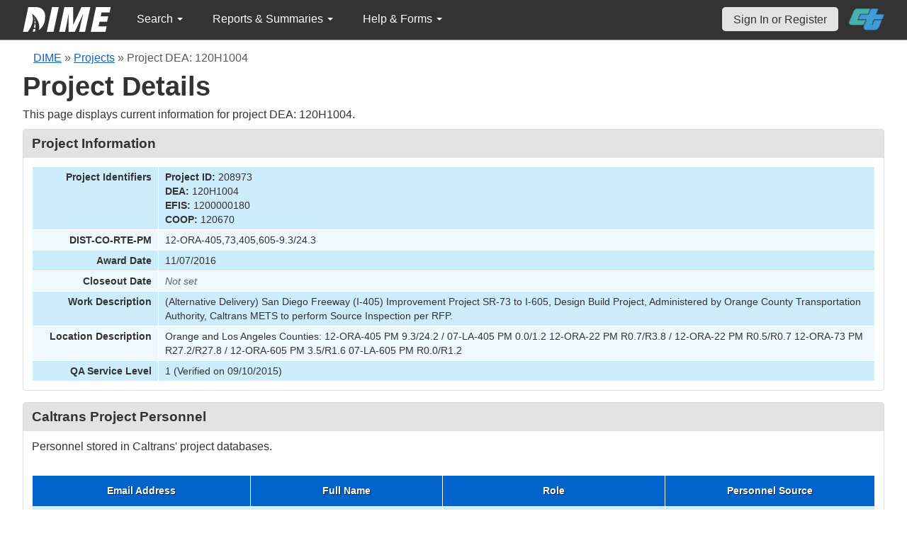

--- FILE ---
content_type: text/html; charset=UTF-8
request_url: https://dime.dot.ca.gov/index.php?r=project/details&id=208973&Sample_page=12&sort=sampleUniqueIdentifier.desc
body_size: 51602
content:
<!DOCTYPE html>
<html lang="en">
<head>
    <meta name="viewport" content="width=device-width, initial-scale=0.5" />
<meta name="viewport" content="width=device-width, initial-scale=0.5" />
<link rel="stylesheet" type="text/css" href="/assets/a389782/bootstrap/css/bootstrap.min.css" />
<link rel="stylesheet" type="text/css" href="/assets/a389782/css/sticky-footer.css" />
<link rel="stylesheet" type="text/css" href="/assets/a389782/css/gridview/gridview.css" />
<link rel="stylesheet" type="text/css" href="/assets/a389782/css/detailview/detailview.css" />
<link rel="stylesheet" type="text/css" href="/assets/a389782/css/dialogview/dialogview.css" />
<link rel="stylesheet" type="text/css" href="/assets/a389782/css/pager/pager.css" />
<link rel="stylesheet" type="text/css" href="/assets/a389782/css/bootstrap-yii.css" />
<link rel="stylesheet" type="text/css" href="/assets/a389782/css/jquery-ui-bootstrap.css" />
<link rel="stylesheet" type="text/css" href="/assets/3132a35/detailview/styles.css" />
<link rel="stylesheet" type="text/css" href="/assets/3132a35/gridview/styles.css" />
<link rel="stylesheet" type="text/css" href="/assets/66778f3d/pager.css" />
<link rel="stylesheet" type="text/css" href="/css/jquery.qtip.css" />
<link rel="stylesheet" type="text/css" href="/css/homepage.css" />
<link rel="stylesheet" type="text/css" href="/css/public-pages.css" />
<link rel="stylesheet" type="text/css" href="/css/internal-pages.css" />
<link rel="stylesheet" type="text/css" href="/css/navbar.css" />
<link rel="stylesheet" type="text/css" href="/css/homepage-new.css" />
<script type="text/javascript" src="/assets/397db1c1/jquery.min.js"></script>
<script type="text/javascript" src="/assets/a389782/bootstrap/js/bootstrap.min.js"></script>
<script type="text/javascript" src="/assets/a389782/js/bootstrap-noconflict.js"></script>
<script type="text/javascript" src="/assets/a389782/bootbox/bootbox.min.js"></script>
<script type="text/javascript" src="/assets/397db1c1/jquery.ba-bbq.min.js"></script>
<script type="text/javascript" src="/assets/397db1c1/jquery.yii.js"></script>
<script type="text/javascript" src="/assets/a389782/js/jquery-ui-no-conflict.min.js"></script>
<script type="text/javascript" src="/js/jquery.qtip.js"></script>
<script type="text/javascript" src="/js/jquery.idletimeout.js"></script>
<script type="text/javascript" src="/js/jquery.idletimer.js"></script>
<title>DIME - Project Details</title>
    <meta http-equiv="Content-Type" content="text/html; charset=utf-8"/>
    <meta http-equiv="X-UA-Compatible" content="IE=8; IE=9; IE=EDGE;">
    <meta name="viewport" content="width=device-width, initial-scale=1.0">
        <link rel="shortcut icon" href="/images/logo_catrans.gif">
    <!-- GA4 Google tag (gtag.js) -->
    <script async src="https://www.googletagmanager.com/gtag/js?id=G-CR5MCPBE57"></script>
    <script>
        window.dataLayer = window.dataLayer || [];

        function gtag() {
            dataLayer.push(arguments);
        }

        gtag('js', new Date());

        gtag('config', 'G-CR5MCPBE57');
    </script>
</head>
<body class="homepage">
<div id="skip"><a href="#main-content">Skip to Main Content</a></div>
<div id="wrap" class="homepage">

    <div id="nav_upper" class="no-print navbar"><div class="navbar-inner"><div class="container"><a href="index.php" class="brand"><img class="dime-nav-logo" alt="dime logo" src="/images/dime_2014_2.png" /></a><ul id="nav_public_project" class="dime-nav-item nav"><li class="dropdown"><a class="dropdown-toggle" data-toggle="dropdown" href="#">Search <span class="caret"></span></a><ul id="yw9" class="dropdown-menu"><li><a tabindex="-1" href="/index.php?r=search/index">Samples &amp; Test Results</a></li><li><a aria-label="Search for Projects" tabindex="-1" href="/index.php?r=project">Projects</a></li><li><a tabindex="-1" href="/index.php?r=search/testmethodresults">Supported Test Methods</a></li></ul></li></ul><ul id="nav_public_reports_and_summaries" class="dime-nav-item nav"><li class="dropdown"><a class="dropdown-toggle" data-toggle="dropdown" href="#">Reports &amp; Summaries <span class="caret"></span></a><ul id="yw10" class="dropdown-menu"><li><a tabindex="-1" href="/index.php?r=aggregateDB/viewchart">Annual Aggregate Source Tests</a></li><li><a tabindex="-1" href="/index.php?r=statistics/viewStatistics">Usage Statistics by Organization</a></li><li><a tabindex="-1" href="/index.php?r=qCQAPilot/viewQCQA">Concrete Compressive Strength Tests</a></li><li><a tabindex="-1" href="/index.php?r=site/cem3701">Test Result Summary (CEM-3701)</a></li><li><a tabindex="-1" href="/index.php?r=site/stats2">Statistics</a></li><li><a tabindex="-1" href="/index.php?r=gradation/reports">Combined Aggregate Gradation Report</a></li></ul></li></ul><ul id="nav_public_helpnform" class="dime-nav-item nav"><li class="dropdown"><a class="dropdown-toggle" data-toggle="dropdown" href="#">Help &amp; Forms <span class="caret"></span></a><ul id="yw11" class="dropdown-menu"><li><a tabindex="-1" href="/index.php?r=site/faq">Frequently Asked Questions</a></li><li><a tabindex="-1" href="/index.php?r=site/instructions">Instructions</a></li><li><a tabindex="-1" href="/index.php?r=site/printtl101">Printable Sample Identification Card TL-101</a></li><li><a tabindex="-1" href="/index.php?r=site/printtl502">Printable Field Sample of PCC TL-502</a></li><li><a tabindex="-1" href="/index.php?r=site/printtest643">Printable Form for CTM 643</a></li><li><a tabindex="-1" href="/index.php?r=site/printtestsmtl">SMTL Report Form</a></li><li><a tabindex="-1" href="/index.php?r=site/printaggreportform">Aggregate Report Form</a></li><li><a tabindex="-1" href="/index.php?r=site/resources">Resources</a></li><li><a tabindex="-1" href="/index.php?r=site/changelog">Change Log</a></li><li><a tabindex="-1" href="/index.php?r=site/userfeedbackform">Contact DIME Admin</a></li></ul></li></ul> <ul class="nav navbar pull-right nav_adjusted"><li><a href="/index.php?r=site/login" class="navbar-link sign-in-top-nav">Sign In or Register</a></li>
                    <li><a class="caltrans-logo" href="http://www.dot.ca.gov/" target="_blank">
                    <img src="/images/ct_logo_trans_.png" alt="Caltrans Logo" />
                    </a></li></ul></div></div></div></div>
<div id="homepage-DIME-content" class="homepage-container">
            <div id="main-content">
            <div id="content">
    <div id="DIME-content" class="container">
        <div class="no-print"><div class="breadcrumbs">
<a href="/index.php?r=site/index">DIME</a> &raquo; <a href="/index.php?r=project/index">Projects</a> &raquo; <span>Project DEA: 120H1004</span></div></div><h2 class="no-print">Project Details</h2><span class="no-print"><p>This page displays current information for project DEA: 120H1004.</p></span><style>
    .chart {
        margin: 10px;
        border: 1px solid;
        height: 100px;
        width: 300px;
    }

    #by_year {
        margin-left: 15px;
        margin-right: -9px;
        margin-top: 10px;
    }

    #project_summary table {
        max-width: 250px !important;
        font-size: 11px;
    }

    #project_summary table tr td {
        padding-top: 1px !important;
    }

    #year_selection {
        position: relative;
        z-index: 999;
        margin-bottom: -3px;
        background: white;
    }

    #pie_chart {
        position: relative;
        z-index: 999;
        margin-bottom: 20px;
        background: white;
        padding: 1rem;
    }

    #sidebar .portlet-content {
        background-color: #e3e3e3;
        padding-right: 10px;
        padding-top: 5px;
    }
</style>
<script src="js/d3.js"></script>
<script>
    $(document).ready(function () {
// Data for pie charts.
            var number_samples_data = [{"label":"CEMEX - Central & Southern California","percentage":0.5},{"label":"CT - Unassigned\/General Field Laboratory","percentage":6},{"label":"CT D08 - Fontana Southern Regional Laboratory","percentage":2.2000000000000002},{"label":"CT D12 - Huntington Beach Field Laboratory","percentage":30.300000000000001},{"label":"CT HQ - QASI Bay Area Field Office","percentage":0.20000000000000001},{"label":"CT HQ - QASI Los Angeles Field Office","percentage":26.100000000000001},{"label":"CT HQ - QASI Sacramento Field Office","percentage":0.20000000000000001},{"label":"CT HQ - Sacramento Materials Management Branch Field Office","percentage":7.2000000000000002},{"label":"CT HQ - Sacramento Structural Materials Testing Laboratory","percentage":24.300000000000001},{"label":"CT METS QASI - Los Angeles Design Build Field Laboratory","percentage":2}];
            var sampledata = JSON.parse(JSON.stringify(number_samples_data));
            var sample_types = [{"label":"Annual Source Testing","percentage":0.5},{"label":"Authorization","percentage":0.5},{"label":"Control Sample","percentage":0.20000000000000001},{"label":"Department Acceptance","percentage":1.2},{"label":"Informational","percentage":0.5},{"label":"Per Request","percentage":0.5},{"label":"Quality Assurance","percentage":83.400000000000006},{"label":"Quality Control","percentage":6.9000000000000004},{"label":"Retest","percentage":0.20000000000000001},{"label":"Verification","percentage":6}];
            var stypedata = JSON.parse(JSON.stringify(sample_types));
            var number_tests = [{"label":"CEMEX - Central & Southern California","percentage":0.90000000000000002},{"label":"CT D08 - Fontana Southern Regional Laboratory","percentage":4.4000000000000004},{"label":"CT D12 - Huntington Beach Field Laboratory","percentage":14.1},{"label":"CT HQ - Sacramento Chemistry Laboratory","percentage":1},{"label":"CT HQ - Sacramento Structural Materials Testing Laboratory","percentage":77.299999999999997},{"label":"Precast Unlimited Inc.","percentage":2.2999999999999998}];
            var testsdata = JSON.parse(JSON.stringify(number_tests));
            var test_types = [{"label":"Annual Source Testing","percentage":0.90000000000000002},{"label":"Authorization","percentage":0.20000000000000001},{"label":"Control Sample","percentage":0.29999999999999999},{"label":"Department Acceptance","percentage":1.7},{"label":"Per Request","percentage":0.20000000000000001},{"label":"Quality Assurance","percentage":88.099999999999994},{"label":"Quality Control","percentage":3.1000000000000001},{"label":"Retest","percentage":0.29999999999999999},{"label":"Verification","percentage":5.2999999999999998}];
            var ttypesdata = JSON.parse(JSON.stringify(test_types));
            var material_types = [{"label":"Aggregate","percentage":1.7},{"label":"Asphalt Binder","percentage":0.5},{"label":"Cementitious","percentage":0.20000000000000001},{"label":"Concrete","percentage":20.600000000000001},{"label":"Concrete Core","percentage":0.5},{"label":"Hot Mix Asphalt","percentage":12.9},{"label":"Paint","percentage":0.20000000000000001},{"label":"Polyester","percentage":0.20000000000000001},{"label":"Roadway\/Bridge Surface","percentage":0.5},{"label":"SMTL TM1 - Elastomeric Bearing Pad","percentage":2.7000000000000002}];
            var mtypedata = JSON.parse(JSON.stringify(material_types));
            var test_methods = [{"label":"ASTM C 39","percentage":0.29999999999999999},{"label":"AASHTO T 96","percentage":0.29999999999999999},{"label":"AASHTO T 304","percentage":0.29999999999999999},{"label":"CTM  202","percentage":0.90000000000000002},{"label":"CTM  206","percentage":0.20000000000000001},{"label":"CTM  211","percentage":0.20000000000000001},{"label":"CTM  214","percentage":0.20000000000000001},{"label":"CTM  217","percentage":0.10000000000000001},{"label":"AASHTO T 84","percentage":0.29999999999999999},{"label":"AASHTO T 85","percentage":0.29999999999999999}];
            var tmdata = JSON.parse(JSON.stringify(test_methods));
            // creating pie chart.
            var createpie = function (svgc, mysvg, data) {
                var svgWidth = 200;
                var svgHeight = 200;
                var Width = 350;
                var Height = 200;
                var radius = Math.min(Width, Height) / 2;
                var svg = d3.select(svgc)
                    .attr("width", svgWidth)
                    .attr("height", svgHeight);
                // Create group element to hold pie chart
                var g = svg.append("g")
                    .attr("transform", "translate(" + radius + "," + radius + ")");
                var color = d3.scaleOrdinal(d3.schemeDark2);
                var pie = d3.pie().value(function (d) {
                        return d.percentage;
                    }
                );
                var mySvg = d3.select(mysvg)
                    .attr("width", Width)
                    .attr("height", Height);
                var path = d3.arc()
                    .outerRadius(radius)
                    .innerRadius(0);
                var arc = g.selectAll(".arc")
                    .data(pie(data))
                    .enter()
                    .append("g")
                    .attr("class", "arc");
                arc.append("path")
                    .attr("stroke", "#fff")
                    .attr("d", path)
                    .style("fill", function (d, i) {
                            return color(i);
                        }
                    );
                var label = d3.arc()
                    .outerRadius(radius)
                    .innerRadius(0);
                arc.append("text")
                    .attr("transform", function (d) {
                            return "translate(" + label.centroid(d) + ")";
                        }
                    )
                    .attr("text-anchor", "middle")
                    .text(function (d) {
                            if (d.value < 8.0) {
                                return '';
                            }
                            return d.value + '%';
                        }
                    );
                var legendG = mySvg.selectAll(".legend") // note appending it to mySvg and not svg to make positioning easier
                    .data(pie(data))
                    .enter().append("g")
                    .attr("transform", function (d, i) {
                            return "translate(" + (svgWidth - 180) + "," + (i * 15 + 50) + ")"; // place each legend on the right and bump each one down 15 pixels
                        }
                    )
                    .attr("class", "legend");
                legendG.append("rect") // make a matching color rect
                    .attr("width", 10)
                    .attr("height", 10)
                    .attr("fill", function (d, i) {
                            return color(i);
                        }
                    );
                legendG.append("text") // add the text
                    .text(function (d) {
                            return d.data.label + " " + "(" + d.value + "%" + ")";
                        }
                    )
                    .style("font-size", 12)
                    .attr("y", 10)
                    .attr("x", 15);
            };
            if (sampledata != "") {
                createpie('#samplesvg', '#samplemysvg', sampledata);
            } else {
                $("#samplenum_div").css({'font-size': '100%', 'padding': '70px'}
                );
                $("#samplenum_div").text("No Data");
            }
            if (stypedata != "") {
                createpie('#stypesvg', '#stypemysvg', stypedata);
            } else {
                $("#sampletype_div").css({'font-size': '100%', 'padding': '70px'}
                );
                $("#sampletype_div").text("No Data");
            }
            if (testsdata != "") {
                createpie('#testssvg', '#testsmysvg', testsdata);
            } else {
                $("#testnum_div").css({'font-size': '100%', 'padding': '70px'}
                );
                $("#testnum_div").text("No Data");
            }
            if (ttypesdata != "") {
                createpie('#ttypessvg', '#ttypesmysvg', ttypesdata);
            } else {
                $("#testtype_div").css({'font-size': '100%', 'padding': '70px'}
                );
                $("#testtype_div").text("No Data");
            }
            if (mtypedata != "") {
                createpie('#mtypesvg', '#mtypemysvg', mtypedata);
            } else {
                $("#materialtype_div").css({'font-size': '100%', 'padding': '70px'}
                );
                $("#materialtype_div").text("No Data");
            }
            if (tmdata != "") {
                createpie('#tmsvg', '#tmmysvg', tmdata);
            } else {
                $("#testmethod_div").css({'font-size': '100%', 'padding': '70px'}
                );
                $("#testmethod_div").text("No Data");
            }
            var linedata = [{"month":"9","year":"2018","samplevalue":1},{"month":"12","year":"2018","samplevalue":2},{"month":"1","year":"2019","samplevalue":4},{"month":"2","year":"2019","samplevalue":2},{"month":"3","year":"2019","samplevalue":9},{"month":"4","year":"2019","samplevalue":2},{"month":"5","year":"2019","samplevalue":4},{"month":"7","year":"2019","samplevalue":3},{"month":"8","year":"2019","samplevalue":2},{"month":"9","year":"2019","samplevalue":10},{"month":"10","year":"2019","samplevalue":7},{"month":"11","year":"2019","samplevalue":23},{"month":"12","year":"2019","samplevalue":7},{"month":"1","year":"2020","samplevalue":1},{"month":"2","year":"2020","samplevalue":7},{"month":"3","year":"2020","samplevalue":23},{"month":"4","year":"2020","samplevalue":4},{"month":"5","year":"2020","samplevalue":1},{"month":"6","year":"2020","samplevalue":6},{"month":"7","year":"2020","samplevalue":6},{"month":"8","year":"2020","samplevalue":3},{"month":"9","year":"2020","samplevalue":11},{"month":"10","year":"2020","samplevalue":6},{"month":"11","year":"2020","samplevalue":4},{"month":"12","year":"2020","samplevalue":4},{"month":"1","year":"2021","samplevalue":5},{"month":"2","year":"2021","samplevalue":6},{"month":"3","year":"2021","samplevalue":5},{"month":"4","year":"2021","samplevalue":5},{"month":"5","year":"2021","samplevalue":2},{"month":"6","year":"2021","samplevalue":8},{"month":"7","year":"2021","samplevalue":11},{"month":"8","year":"2021","samplevalue":11},{"month":"9","year":"2021","samplevalue":5},{"month":"10","year":"2021","samplevalue":9},{"month":"11","year":"2021","samplevalue":1},{"month":"12","year":"2021","samplevalue":1},{"month":"1","year":"2022","samplevalue":2},{"month":"2","year":"2022","samplevalue":2},{"month":"3","year":"2022","samplevalue":4},{"month":"4","year":"2022","samplevalue":16},{"month":"5","year":"2022","samplevalue":1},{"month":"6","year":"2022","samplevalue":2},{"month":"7","year":"2022","samplevalue":5},{"month":"8","year":"2022","samplevalue":2},{"month":"9","year":"2022","samplevalue":3},{"month":"10","year":"2022","samplevalue":6},{"month":"11","year":"2022","samplevalue":13},{"month":"12","year":"2022","samplevalue":16},{"month":"1","year":"2023","samplevalue":8},{"month":"2","year":"2023","samplevalue":15},{"month":"3","year":"2023","samplevalue":6},{"month":"4","year":"2023","samplevalue":9},{"month":"5","year":"2023","samplevalue":8},{"month":"6","year":"2023","samplevalue":11},{"month":"7","year":"2023","samplevalue":20},{"month":"8","year":"2023","samplevalue":19},{"month":"9","year":"2023","samplevalue":12},{"month":"10","year":"2023","samplevalue":1},{"month":"10","year":"2025","samplevalue":1},{"month":"9","year":"2018","testsvalue":8},{"month":"12","year":"2018","testsvalue":9},{"month":"1","year":"2019","testsvalue":6},{"month":"2","year":"2019","testsvalue":6},{"month":"3","year":"2019","testsvalue":26},{"month":"4","year":"2019","testsvalue":2},{"month":"5","year":"2019","testsvalue":24},{"month":"7","year":"2019","testsvalue":19},{"month":"8","year":"2019","testsvalue":6},{"month":"9","year":"2019","testsvalue":13},{"month":"10","year":"2019","testsvalue":17},{"month":"11","year":"2019","testsvalue":40},{"month":"12","year":"2019","testsvalue":22},{"month":"1","year":"2020","testsvalue":7},{"month":"2","year":"2020","testsvalue":11},{"month":"3","year":"2020","testsvalue":35},{"month":"4","year":"2020","testsvalue":74},{"month":"6","year":"2020","testsvalue":13},{"month":"7","year":"2020","testsvalue":22},{"month":"8","year":"2020","testsvalue":13},{"month":"9","year":"2020","testsvalue":24},{"month":"10","year":"2020","testsvalue":27},{"month":"11","year":"2020","testsvalue":3},{"month":"12","year":"2020","testsvalue":13},{"month":"1","year":"2021","testsvalue":38},{"month":"2","year":"2021","testsvalue":19},{"month":"3","year":"2021","testsvalue":54},{"month":"4","year":"2021","testsvalue":27},{"month":"5","year":"2021","testsvalue":13},{"month":"6","year":"2021","testsvalue":24},{"month":"7","year":"2021","testsvalue":32},{"month":"8","year":"2021","testsvalue":28},{"month":"9","year":"2021","testsvalue":26},{"month":"10","year":"2021","testsvalue":22},{"month":"11","year":"2021","testsvalue":3},{"month":"1","year":"2022","testsvalue":3},{"month":"2","year":"2022","testsvalue":11},{"month":"3","year":"2022","testsvalue":15},{"month":"4","year":"2022","testsvalue":27},{"month":"6","year":"2022","testsvalue":42},{"month":"7","year":"2022","testsvalue":18},{"month":"8","year":"2022","testsvalue":24},{"month":"9","year":"2022","testsvalue":34},{"month":"10","year":"2022","testsvalue":1},{"month":"11","year":"2022","testsvalue":8},{"month":"12","year":"2022","testsvalue":21},{"month":"1","year":"2023","testsvalue":17},{"month":"2","year":"2023","testsvalue":23},{"month":"3","year":"2023","testsvalue":15},{"month":"4","year":"2023","testsvalue":14},{"month":"5","year":"2023","testsvalue":10},{"month":"6","year":"2023","testsvalue":17},{"month":"7","year":"2023","testsvalue":35},{"month":"8","year":"2023","testsvalue":47},{"month":"9","year":"2023","testsvalue":33},{"month":"10","year":"2023","testsvalue":4},{"month":"10","year":"2025","testsvalue":2}];
            $.ajax({
                    url: "/index.php?r=project/load_option&project_id=208973",
                    type: 'post',
                    success: function (selectList) {
                        $('#by_year').html(selectList);
                        createLineChart(linedata);
                    },
                    error: function (xhr, ajaxOptions, thrownError) {
                        console.log('error')
                    }
                }
            );

            function createLineChart(data) {
                let dropdownValue = $('#by_year').val();
                let selectedYear = dropdownValue ? parseInt(dropdownValue) : null;
                if (selectedYear && data.length) {
                    var margin = {top: 10, right: 30, bottom: 30, left: 60};
                    var width = 960;
                    var height = 150;
                    var x;
                    var y;
                    var xAxis;
                    var yAxis;
                    var line1;
                    var line2;
                    var svg;
                    // Call Initial chart
                    // Set the ranges for x
                    x = d3.scaleTime()
                        .domain(d3.extent([new Date(selectedYear, 0, 1), new Date(selectedYear, 10, 31)]))
                        .range([0, width]);
                    // Set the ranges for y
                    y = d3.scaleLinear()
                        .domain(d3.extent([0, 2]))
                        .range([height, 0]);
                    // Set X-Axis
                    xAxis = d3.axisBottom(x).tickFormat(d3.timeFormat("%b %Y"));
                    // Set Y-Axis
                    yAxis = d3.axisLeft(y).ticks(8);
                    // append the svg object to the body of the page
                    svg = d3.select("#linemySvg")
                        .attr("width", width + margin.left + margin.right)
                        .attr("height", height + margin.top + margin.bottom)
                        .append("g")
                        .attr("transform",
                            "translate(" + margin.left + "," + margin.top + ")");
                    var color_scale = d3.scaleOrdinal(d3.schemeDark2);
                    var lgWidth = 120, lgHeight = 200;
                    var lineSvg = d3.select("#lineSvg")
                        .attr("width", lgWidth)
                        .attr("height", lgHeight);
                    var legend_keys = ["Samples", "Tests"];
                    var lineLegend = lineSvg.selectAll(".lineLegend").data(legend_keys)
                        .enter().append("g")
                        .attr("class", "lineLegend")
                        .attr("transform", function (d, i) {
                                return "translate(" + (lgWidth - 100) + "," + (i * 15 + 30) + ")";
                            }
                        );
                    lineLegend.append("text").text(
                        function (d) {
                            return d;
                        }
                    )
                        .attr("transform", "translate(35,6)"); //align texts with boxes
                    lineLegend.append("rect")
                        .attr("fill", function (d, i) {
                                return color_scale(d);
                            }
                        )
                        .attr("width", 30).attr("height", 2);
                    updateChart(selectedYear);
                    d3.select("#by_year").on("change", function () {
                            // Store the current value on focus, before it changes
                            selectedYear = parseInt(this.value);
                            // Call update
                            updateChart(selectedYear)
                        }
                    );

                    function updateChart(selectedYear) {
                        // Nest the entries by year
                        var dataForSelectedYear = data.filter(function (obj) {
                                return parseInt(obj.year) === selectedYear
                            }
                        );
                        var sampleValues = dataForSelectedYear.filter(function (d) {
                                return d.samplevalue !== undefined
                            }
                        );
                        if (sampleValues.length) {
                            updateDataWithDefaultValue(selectedYear, sampleValues, 'samplevalue');
                            sampleValues.sort(function (a, b) {
                                return a.month - b.month;
                            });
                        }
                        var testValues = dataForSelectedYear.filter(function (d) {
                            return d.testsvalue !== undefined;
                        });
                        if (testValues.length) {
                            updateDataWithDefaultValue(selectedYear, testValues, 'testsvalue');
                            testValues.sort(function (a, b) {
                                return a.month - b.month;
                            });
                        }
                        var maxSampleValue = Math.max.apply(Math, sampleValues.map(function (o) {
                                    return o.samplevalue;
                                }
                            )
                        );
                        var maxTestValue = Math.max.apply(Math, testValues.map(function (o) {
                                    return o.testsvalue;
                                }
                            )
                        );
                        var maxValueYAxis;
                        if (sampleValues.length && testValues.length) {
                            maxValueYAxis = Math.max(maxSampleValue, maxTestValue)
                        } else if (sampleValues.length === 0 && testValues.length) {
                            maxValueYAxis = maxTestValue
                        } else if (testValues.length === 0 && sampleValues.length) {
                            maxValueYAxis = maxSampleValue
                        } else {
                            maxValueYAxis = 6
                        }
                        x.domain(d3.extent([new Date(selectedYear, 0, 1), new Date(selectedYear, 10, 31)]))
                            .range([0, width]);
                        y.domain(d3.extent([0, maxValueYAxis]))
                            .range([height, 0]);
                        svg.selectAll(".axis").remove();
                        svg.selectAll(".line").remove();
                        // sample value details taken
                        line1 = svg
                            .append('g')
                            .append("path")
                            .datum(sampleValues)
                            .attr("d", d3.line()
                                .x(function (d) {
                                        return x(new Date(parseInt(d.year), parseInt(d.month) - 1, 1))
                                    }
                                )
                                .y(function (d) {
                                        return y(+d.samplevalue)
                                    }
                                )
                            )
                            .attr("class", "line")
                            .attr("stroke", "Green")
                            .style("stroke-width", 2)
                            .style("fill", "none");
                        // tests value details taken
                        line2 = svg
                            .append('g')
                            .append("path")
                            .datum(testValues)
                            .attr("d", d3.line()
                                .x(function (d) {
                                        return x(new Date(parseInt(d.year), parseInt(d.month) - 1, 1))
                                    }
                                )
                                .y(function (d) {
                                        return y(+d.testsvalue)
                                    }
                                )
                            )
                            .attr("class", "line")
                            .attr("stroke", "DarkOrange")
                            .style("stroke-width", 2)
                            .style("fill", "none");
                        svg.append("g")
                            .attr("class", "x axis")
                            .attr("transform", "translate(0," + height + ")")
                            .call(xAxis);
                        svg.append("g")
                            .attr("class", "y axis")
                            .call(yAxis);
                    }

                    function updateDataWithDefaultValue(selectedYear, data, datatype) {
                        for (let i = 1; i <= 12; i++) {
                            if (!data.find(value => parseInt(value.month) === i)) {
                                let obj = {
                                    month: i,
                                    year: selectedYear
                                };
                                obj[datatype] = 0;
                                data.push(obj)
                            }
                        }
                    }
                }
            }
        }
    );
</script>
<div class="db-row">
    <style>
    .null{
        color: #dc193b !important;
    }
</style>
<div class="db-row">
    <div class="db-cell">
        <h2>Project Information</h2>

        <div class="db-cell-content">
            <table class="detail-view" id="yw0"><tr class="odd"><th>Project Identifiers</th><td><strong>Project ID:</strong> 208973<br /><strong>DEA:</strong> 120H1004<br /><strong>EFIS:</strong> 1200000180<br /><strong>COOP:</strong> 120670</td></tr>
<tr class="even"><th>DIST-CO-RTE-PM</th><td>12-ORA-405,73,405,605-9.3/24.3</td></tr>
<tr class="odd"><th>Award Date</th><td>11/07/2016</td></tr>
<tr class="even"><th>Closeout Date</th><td><span class="null">Not set</span></td></tr>
<tr class="odd"><th>Work Description</th><td>(Alternative Delivery) San Diego Freeway (I-405) Improvement Project SR-73 to I-605, Design Build Project, Administered by Orange County Transportation Authority, Caltrans METS to perform Source Inspection per RFP.</td></tr>
<tr class="even"><th>Location Description</th><td>Orange and Los Angeles Counties: 12-ORA-405 PM 9.3/24.2 / 07-LA-405 PM 0.0/1.2 12-ORA-22 PM R0.7/R3.8 / 12-ORA-22 PM R0.5/R0.7 12-ORA-73 PM R27.2/R27.8 / 12-ORA-605 PM 3.5/R1.6 07-LA-605 PM R0.0/R1.2</td></tr>
<tr class="odd"><th>QA Service Level</th><td>1 (Verified on 09/10/2015)</td></tr>
</table>        </div>
    </div>
</div>
</div>
<div class="db-row">
    <div class="db-cell">
        <h2>Caltrans Project Personnel</h2>
        <div class="db-cell-content">
            <p>
                Personnel stored in Caltrans' project databases.
            </p>
            <div id="yw1" class="grid-view">
<div class="summary"></div>
<table class="items">
<thead>
<tr>
<th id="yw1_c0">Email Address</th><th id="yw1_c1">Full Name</th><th id="yw1_c2">Role</th><th id="yw1_c3">Personnel Source</th></tr>
</thead>
<tbody>
<tr class="odd">
<td>halonso@HNTB.com</td><td>Hank Alonso (reports)</td><td>Resident Engineer</td><td>Caltrans RE DB</td></tr>
<tr class="even">
<td>Alex.Angha@jacobs.com</td><td>Alex Angha (reports)</td><td>Structural Representative</td><td>Caltrans SR DB</td></tr>
<tr class="odd">
<td>scott.bauer@dot.ca.gov</td><td>Scott Bauer</td><td>METS REP</td><td>Caltrans METS REP DB</td></tr>
</tbody>
</table>
<div class="keys" style="display:none" title="/index.php?r=project/details&amp;id=208973&amp;Sample_page=12&amp;sort=sampleUniqueIdentifier.desc"><span>re-208973</span><span>sr-208973</span><span>smr-208973</span></div>
</div>        </div>
    </div>
</div>
<div class="db-row">
    <div class="db-cell">
        <h2>Samples</h2>
        <div class="db-cell-content">
            <p>
                Samples submitted for this project.
            </p>
                <style>
        input[name*="Sample"] {
            max-width: 85%;
            margin-left: 5%;
        }
    </style>
    <div style="text-align:right;">
        <input class="btn btn-info" name="yt0" type="button" value="Clear Filters " id="yt0" />    </div>
<div id="yw3" class="grid-view">
<div class="summary">Displaying 111-120 of 403 results.</div>
<table class="items">
<thead>
<tr>
<th id="yw3_c0"><a class="sort-link desc" href="/index.php?r=project/details&amp;id=208973&amp;Sample_page=12&amp;sort=sampleUniqueIdentifier">DIME Sample ID</a></th><th id="yw3_c1"><a class="sort-link" href="/index.php?r=project/details&amp;id=208973&amp;Sample_page=12&amp;sort=sample_taken_date">Sample Taken Date</a></th><th id="yw3_c2"><a class="sort-link" href="/index.php?r=project/details&amp;id=208973&amp;Sample_page=12&amp;sort=sample_date_received">Sample Received Date</a></th><th id="yw3_c3"><a class="sort-link" href="/index.php?r=project/details&amp;id=208973&amp;Sample_page=12&amp;sort=sample_type_name">Sample Type</a></th><th id="yw3_c4"><a class="sort-link" href="/index.php?r=project/details&amp;id=208973&amp;Sample_page=12&amp;sort=sample_material_name">Material Type</a></th><th class="button-column" id="yw3_c5">Link</th></tr>
<tr class="filters">
<td><input aria-label="search by ID" placeholder="search by ID" type="text" name="Sample[dime_id_search]" id="Sample_dime_id_search" /></td><td>&nbsp;</td><td>&nbsp;</td><td><input aria-label="search by sample type" placeholder="search by sample type" type="text" name="Sample[sample_type_name]" id="Sample_sample_type_name" /></td><td><input aria-label="search by material type" placeholder="search by material type" type="text" name="Sample[sample_material_name]" id="Sample_sample_material_name" /></td><td>&nbsp;</td></tr>
</thead>
<tbody>
<tr class="odd">
<td style="text-align:center">2022-12-28-4</td><td style="text-align:center">12/28/2022</td><td style="text-align:center">12/28/2022</td><td style="text-align:center">Quality Assurance</td><td style="text-align:center">Concrete</td><td class="button-column"><a aria-label="Go to DIME sample 59585" title="View" href="/index.php?r=sample/viewdetail&amp;sample_id=59585">View</a></td></tr>
<tr class="even">
<td style="text-align:center">2022-12-22-29</td><td style="text-align:center">12/22/2022</td><td style="text-align:center">12/23/2022</td><td style="text-align:center">Quality Assurance</td><td style="text-align:center">Concrete</td><td class="button-column"><a aria-label="Go to DIME sample 59584" title="View" href="/index.php?r=sample/viewdetail&amp;sample_id=59584">View</a></td></tr>
<tr class="odd">
<td style="text-align:center">2022-12-22-10</td><td style="text-align:center">12/22/2022</td><td style="text-align:center">12/22/2022</td><td style="text-align:center">Quality Assurance</td><td style="text-align:center">Concrete</td><td class="button-column"><a aria-label="Go to DIME sample 59457" title="View" href="/index.php?r=sample/viewdetail&amp;sample_id=59457">View</a></td></tr>
<tr class="even">
<td style="text-align:center">2022-12-21-70</td><td style="text-align:center">12/21/2022</td><td style="text-align:center">12/21/2022</td><td style="text-align:center">Quality Assurance</td><td style="text-align:center">Concrete</td><td class="button-column"><a aria-label="Go to DIME sample 60274" title="View" href="/index.php?r=sample/viewdetail&amp;sample_id=60274">View</a></td></tr>
<tr class="odd">
<td style="text-align:center">2022-12-21-13</td><td style="text-align:center">12/21/2022</td><td style="text-align:center">12/21/2022</td><td style="text-align:center">Quality Assurance</td><td style="text-align:center">Concrete</td><td class="button-column"><a aria-label="Go to DIME sample 59398" title="View" href="/index.php?r=sample/viewdetail&amp;sample_id=59398">View</a></td></tr>
<tr class="even">
<td style="text-align:center">2022-12-20-54</td><td style="text-align:center">12/20/2022</td><td style="text-align:center">02/03/2023</td><td style="text-align:center">Quality Assurance</td><td style="text-align:center">SMTL TM5 - Couplers</td><td class="button-column"><a aria-label="Go to DIME sample 60869" title="View" href="/index.php?r=sample/viewdetail&amp;sample_id=60869">View</a></td></tr>
<tr class="odd">
<td style="text-align:center">2022-12-20-53</td><td style="text-align:center">12/20/2022</td><td style="text-align:center">02/03/2023</td><td style="text-align:center">Quality Assurance</td><td style="text-align:center">SMTL TM5 - Couplers</td><td class="button-column"><a aria-label="Go to DIME sample 60868" title="View" href="/index.php?r=sample/viewdetail&amp;sample_id=60868">View</a></td></tr>
<tr class="even">
<td style="text-align:center">2022-12-20-52</td><td style="text-align:center">12/20/2022</td><td style="text-align:center">02/03/2023</td><td style="text-align:center">Quality Assurance</td><td style="text-align:center">SMTL TM5 - Couplers</td><td class="button-column"><a aria-label="Go to DIME sample 60867" title="View" href="/index.php?r=sample/viewdetail&amp;sample_id=60867">View</a></td></tr>
<tr class="odd">
<td style="text-align:center">2022-12-20-51</td><td style="text-align:center">12/20/2022</td><td style="text-align:center">12/22/2022</td><td style="text-align:center">Quality Assurance</td><td style="text-align:center">Concrete</td><td class="button-column"><a aria-label="Go to DIME sample 60209" title="View" href="/index.php?r=sample/viewdetail&amp;sample_id=60209">View</a></td></tr>
<tr class="even">
<td style="text-align:center">2022-12-20-12</td><td style="text-align:center">12/20/2022</td><td style="text-align:center">12/20/2022</td><td style="text-align:center">Quality Assurance</td><td style="text-align:center">Concrete</td><td class="button-column"><a aria-label="Go to DIME sample 59396" title="View" href="/index.php?r=sample/viewdetail&amp;sample_id=59396">View</a></td></tr>
</tbody>
</table>
<div class="pager">Go to page: <ul id="yw4" class="yiiPager"><li class="first"><a href="/index.php?r=project/details&amp;id=208973&amp;sort=sampleUniqueIdentifier.desc">&lt;&lt; First</a></li>
<li class="previous"><a href="/index.php?r=project/details&amp;id=208973&amp;Sample_page=11&amp;sort=sampleUniqueIdentifier.desc">&lt; Previous</a></li>
<li class="page"><a href="/index.php?r=project/details&amp;id=208973&amp;Sample_page=7&amp;sort=sampleUniqueIdentifier.desc">7</a></li>
<li class="page"><a href="/index.php?r=project/details&amp;id=208973&amp;Sample_page=8&amp;sort=sampleUniqueIdentifier.desc">8</a></li>
<li class="page"><a href="/index.php?r=project/details&amp;id=208973&amp;Sample_page=9&amp;sort=sampleUniqueIdentifier.desc">9</a></li>
<li class="page"><a href="/index.php?r=project/details&amp;id=208973&amp;Sample_page=10&amp;sort=sampleUniqueIdentifier.desc">10</a></li>
<li class="page"><a href="/index.php?r=project/details&amp;id=208973&amp;Sample_page=11&amp;sort=sampleUniqueIdentifier.desc">11</a></li>
<li class="page selected"><a href="/index.php?r=project/details&amp;id=208973&amp;Sample_page=12&amp;sort=sampleUniqueIdentifier.desc">12</a></li>
<li class="page"><a href="/index.php?r=project/details&amp;id=208973&amp;Sample_page=13&amp;sort=sampleUniqueIdentifier.desc">13</a></li>
<li class="page"><a href="/index.php?r=project/details&amp;id=208973&amp;Sample_page=14&amp;sort=sampleUniqueIdentifier.desc">14</a></li>
<li class="page"><a href="/index.php?r=project/details&amp;id=208973&amp;Sample_page=15&amp;sort=sampleUniqueIdentifier.desc">15</a></li>
<li class="page"><a href="/index.php?r=project/details&amp;id=208973&amp;Sample_page=16&amp;sort=sampleUniqueIdentifier.desc">16</a></li>
<li class="next"><a href="/index.php?r=project/details&amp;id=208973&amp;Sample_page=13&amp;sort=sampleUniqueIdentifier.desc">Next &gt;</a></li>
<li class="last"><a href="/index.php?r=project/details&amp;id=208973&amp;Sample_page=41&amp;sort=sampleUniqueIdentifier.desc">Last &gt;&gt;</a></li></ul></div><div class="keys" style="display:none" title="/index.php?r=project/details&amp;id=208973&amp;Sample_page=12&amp;sort=sampleUniqueIdentifier.desc"><span>59585</span><span>59584</span><span>59457</span><span>60274</span><span>59398</span><span>60869</span><span>60868</span><span>60867</span><span>60209</span><span>59396</span></div>
</div>        </div>
    </div>
</div>
<div class="db-row">
    <div class="db-cell">
        <h2>Job Mix Formula (JMF)</h2>
        <div class="db-cell-content">
            <p>
                JMFs associated with this project.
            </p>
            <div id="yw5" class="grid-view">

<table class="items">
<thead>
<tr>
<th id="yw5_c0">JMF ID</th><th id="yw5_c1">Status</th><th id="yw5_c2">Submitted By</th><th id="yw5_c3">Created By</th><th id="yw5_c4">Date Created</th><th id="yw5_c5">Link</th></tr>
</thead>
<tbody>
<tr><td colspan="6" class="empty"><span class="empty">No results found.</span></td></tr>
</tbody>
</table>
<div class="keys" style="display:none" title="/index.php?r=project/details&amp;id=208973&amp;Sample_page=12&amp;sort=sampleUniqueIdentifier.desc"></div>
</div>        </div>
    </div>
</div>
    <div class="db-row">
        <div class="db-cell">
            <h2>Precast Concrete Forms</h2>
            <div class="db-cell-content">
                <div id="yw7" class="grid-view">

<table class="items">
<thead>
<tr>
<th id="yw7_c0">Project DEA</th><th id="yw7_c1">DIME Sample ID</th><th id="yw7_c2">Sample Taken Date</th><th class="button-column" id="yw7_c3">Link</th></tr>
</thead>
<tbody>
<tr><td colspan="4" class="empty"><span class="empty">No results found.</span></td></tr>
</tbody>
</table>
<div class="keys" style="display:none" title="/index.php?r=project/details&amp;id=208973&amp;Sample_page=12&amp;sort=sampleUniqueIdentifier.desc"></div>
</div>            </div>
        </div>
    </div>
    <div id="project_summary">
    <div style="text-align:center;"><h4>Project Summary Graphs</h4></div>
    <hr>
    <div id="year_selection">
        <div>
            <div>
                <select aria-label="select year" id="by_year">
                </select>
            </div>
            <div><p><b>Samples Taken and Tests performed per Month</b></p></div>
            <div id="Linechart_div">
                <svg id="linemySvg"></svg>
                <svg id="lineSvg"></svg>
            </div>
        </div>
    </div>
    <hr>
    <div class="row-fluid">
        <div class="span6" id="pie_chart">
            <div><p><b>Number of Samples</b></p></div>
            <div id="samplenum_div">
                <svg id="samplesvg"></svg>
                <svg id="samplemysvg"></svg>
            </div>
        </div>
        <div class="span6" id="pie_chart">
            <div><p><b>Sample Types</b></p></div>
            <div id="sampletype_div">
                <svg id="stypesvg"></svg>
                <svg id="stypemysvg"></svg>
            </div>
        </div>
    </div>
    <div class="row-fluid">
        <div class="span6" id="pie_chart">
            <div><p><b>Number of Tests</b></p></div>
            <div id="testnum_div">
                <svg id="testssvg"></svg>
                <svg id="testsmysvg"></svg>
            </div>
        </div>
        <div class="span6" id="pie_chart">
            <div><p><b>Test Types</b></p></div>
            <div id="testtype_div">
                <svg id="ttypessvg"></svg>
                <svg id="ttypesmysvg"></svg>
            </div>
        </div>
    </div>
    <div class="row-fluid">
        <div class="span6" id="pie_chart">
            <div><p><b>Material Types</b></p></div>
            <div id="materialtype_div">
                <svg id="mtypesvg"></svg>
                <svg id="mtypemysvg"></svg>
            </div>
        </div>
        <div class="span6" id="pie_chart">
            <div><p><b>Test Methods</b></p></div>
            <div id="testmethod_div">
                <svg id="tmsvg"></svg>
                <svg id="tmmysvg"></svg>
            </div>
        </div>
    </div>
    </div>
    </div>
</div>
<div id="footer">
    <div class="container main_content">
        <p class="text-muted credit">
            &copy; 2026 by California Department of Transportation (Caltrans) <br/>
            <a href="/index.php?r=site/userfeedbackform" class="contact-link">Contact DIME
                Administrator</a>
            |
            <a href="/index.php?r=site/accessibility" class="contact-link">Accessibility
                Information</a>
        </p>
    </div>
</div>
<script type="text/javascript" src="/assets/3132a35/gridview/jquery.yiigridview.js"></script>
<script type="text/javascript">
/*<![CDATA[*/
jQuery(function($) {
jQuery('[data-toggle=popover]').popover();
jQuery('body').tooltip({"selector":"[data-toggle=tooltip]"});
jQuery('#yw1').yiiGridView({'ajaxUpdate':['yw1'],'ajaxVar':'ajax','pagerClass':'pager','loadingClass':'grid\x2Dview\x2Dloading','filterClass':'filters','tableClass':'items','selectableRows':1,'enableHistory':false,'updateSelector':'\x7Bpage\x7D,\x20\x7Bsort\x7D','filterSelector':'\x7Bfilter\x7D','pageVar':'page'});
jQuery('body').on('click','#yt0',function(){jQuery.yii.submitForm(this,'\x2Findex.php\x3Fr\x3Dproject\x2Fdetails\x26id\x3D208973',{});return false;});
jQuery('#yw3').yiiGridView({'ajaxUpdate':['yw3'],'ajaxVar':'ajax','pagerClass':'pager','loadingClass':'grid\x2Dview\x2Dloading','filterClass':'filters','tableClass':'items','selectableRows':1,'enableHistory':false,'updateSelector':'\x7Bpage\x7D,\x20\x7Bsort\x7D','filterSelector':'\x7Bfilter\x7D','pageVar':'Sample_page'});
jQuery('#yw5').yiiGridView({'ajaxUpdate':['yw5'],'ajaxVar':'ajax','pagerClass':'pager','loadingClass':'grid\x2Dview\x2Dloading','filterClass':'filters','tableClass':'items','selectableRows':1,'enableHistory':false,'updateSelector':'\x7Bpage\x7D,\x20\x7Bsort\x7D','filterSelector':'\x7Bfilter\x7D','pageVar':'page'});
jQuery('#yw7').yiiGridView({'ajaxUpdate':['yw7'],'ajaxVar':'ajax','pagerClass':'pager','loadingClass':'grid\x2Dview\x2Dloading','filterClass':'filters','tableClass':'items','selectableRows':1,'enableHistory':false,'updateSelector':'\x7Bpage\x7D,\x20\x7Bsort\x7D','filterSelector':'\x7Bfilter\x7D','pageVar':'page'});
jQuery('[data-toggle=popover]').popover();
jQuery('body').tooltip({"selector":"[data-toggle=tooltip]"});
});
/*]]>*/
</script>
</body>
</html>
<script>
    $(document).ready(function () {

        // Use today's date to show as an example for quick search.
        var today = new Date();
        var dd = d = today.getDate();
        var mm = m = today.getMonth() + 1; // January is 0.
        var yyyy = today.getFullYear();
        dd = dd < 10 ? '0' + dd : dd;
        mm = mm < 10 ? '0' + mm : mm;
        var yy = yyyy.toString().substr(-2);

        var search_term_content = '<div class="sample_quick_access">'
            + '<div class="quick_access1"><strong style="color:#fff;background-color:#0263cc;width:100%;display:inline-block;padding:4px;">Search for Samples</strong></div>'
            + '<div class="quick_access1">by DIME Sample ID</div>'
            + '<div class="quick_access2">example: ' + yyyy + '-' + mm + '-' + dd + '-5</div>'
            + '<div class="quick_access1">by abbreviated DIME Sample ID</div>'
            + '<div class="quick_access2">example: ' + yy + '-' + m + '-' + d + '-5</div>'
            + '<div class="quick_access1">by sample taken date</div>'
            + '<div class="quick_access2">example: ' + mm + '/' + dd + '/' + yyyy + ' (mm/dd/yyyy)</div>'
            + '<div class="quick_access1">by condensed DIME Sample ID</div>'
            + '<div class="quick_access2 noborder">example: ' + yyyy + m + d + '5</div>'
            + '</div>';

        $("#search_term").qtip({
            id: 'search_term_qtip',
            content: search_term_content,
            position: {
                my: 'top center',
                at: 'bottom center'
            },
            hide: false,
            show: {
                when: {
                    event: 'focus'
                }
            },
            hide: {
                when: {
                    event: 'blur'
                }
            },
            style: {
                width: 260
            }
        });
                $('#infoimg').hover(function () {
            $(this).attr('src', '/images/use.png');
        });
    });
    $(document).mouseup(function (e) {
        var container = $("#qtip-user_qtip");
        if (!container.is(e.target) && container.has(e.target).length == 0) {
            if (e.target.id != 'infoimg')
                container.qtip('hide');
        }
    });
</script>
